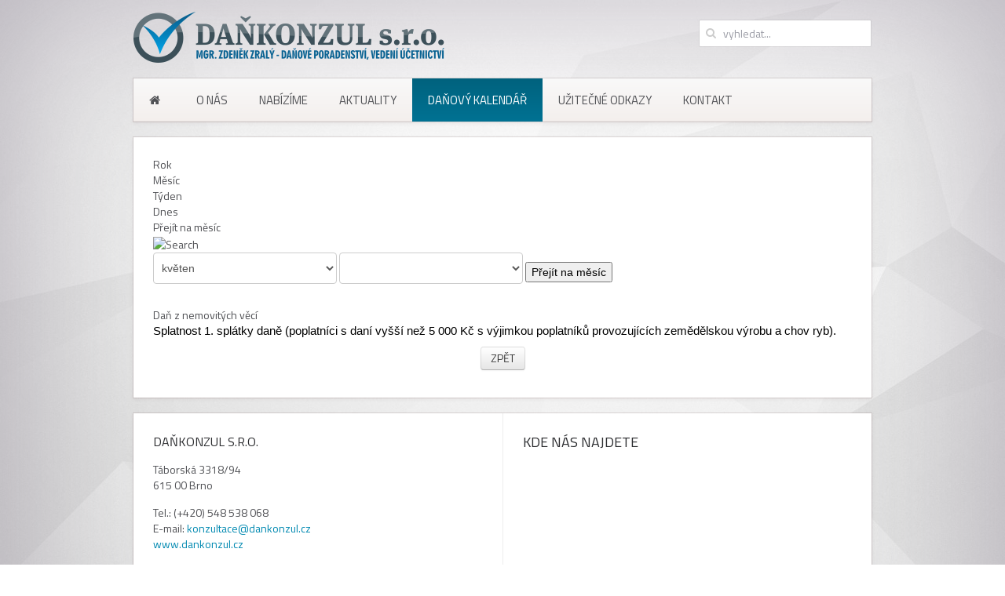

--- FILE ---
content_type: text/html; charset=utf-8
request_url: http://www.dankonzul.cz/danovy-kalendar/icalrepeat.detail/2023/05/31/884/-/dan-z-nemovitych-veci
body_size: 22383
content:
<!DOCTYPE HTML>
<html lang="cs-cz" dir="ltr"  data-config='{"twitter":0,"plusone":0,"facebook":0,"style":"lilac"}'>

<head>
<meta charset="utf-8">
<meta http-equiv="X-UA-Compatible" content="IE=edge">
<meta name="viewport" content="width=device-width, initial-scale=1">
  <base href="http://www.dankonzul.cz/danovy-kalendar/icalrepeat.detail/2023/05/31/884/-/dan-z-nemovitych-veci" />
  <meta name="keywords" content="účetnictví, daňové poradenství, brno, zdeněk zralý, daňový poradce, komora daňových poradců, mzdová agenda" />
  <meta name="robots" content="noindex,nofollow" />
  <meta name="description" content="Společnost DAŇKONZUL s.r.o. je daňová a účetní kancelář daňového poradce Mgr. Zdeňka Zralého zapsaného do seznamu daňových poradců od roku 1999." />
  <meta name="generator" content="Joomla! - Open Source Content Management" />
  <title>Daň z nemovitých věcí</title>
  <link href="http://www.dankonzul.cz/danovy-kalendar/icalrepeat.detail/2023/05/31/884/-/-" rel="canonical" />
  <link href="http://www.dankonzul.cz/index.php?option=com_jevents&amp;task=modlatest.rss&amp;format=feed&amp;type=rss&amp;Itemid=216&amp;modid=0" rel="alternate" type="application/rss+xml" title="RSS 2.0" />
  <link href="http://www.dankonzul.cz/index.php?option=com_jevents&amp;task=modlatest.rss&amp;format=feed&amp;type=atom&amp;Itemid=216&amp;modid=0" rel="alternate" type="application/atom+xml" title="Atom 1.0" />
  <link href="http://www.dankonzul.cz/component/search/?Itemid=216&amp;task=icalrepeat.detail&amp;year=2023&amp;month=05&amp;day=31&amp;evid=884&amp;format=opensearch" rel="search" title="Hledat DAŇKONZUL s.r.o. | Mgr. Zdeněk Zralý - daňové a ekonomické poradenství, vedení účetnictví" type="application/opensearchdescription+xml" />
  <link href="/templates/yoo_avenue/favicon.ico" rel="shortcut icon" type="image/vnd.microsoft.icon" />
  <link rel="stylesheet" href="/media/com_jevents/css/bootstrap.css" type="text/css" />
  <link rel="stylesheet" href="/media/com_jevents/css/bootstrap-responsive.css" type="text/css" />
  <link rel="stylesheet" href="/components/com_jevents/assets/css/eventsadmin.css?3.4.4" type="text/css" />
  <link rel="stylesheet" href="/components/com_jevents/views/flat/assets/css/events_css.css?3.4.4" type="text/css" />
  <link rel="stylesheet" href="/media/widgetkit/css/widgetkit.css" type="text/css" />
  <link rel="stylesheet" href="/plugins/system/widgetkit_joomla/assets/css/style.css" type="text/css" />
  <link rel="stylesheet" href="/media/widgetkit/widgets/accordion/styles/default/style.css" type="text/css" />
  <link rel="stylesheet" href="/media/widgetkit/widgets/gallery/styles/inside/style.css" type="text/css" />
  <link rel="stylesheet" href="/media/widgetkit/widgets/gallery/styles/showcase/style.css" type="text/css" />
  <link rel="stylesheet" href="/media/widgetkit/widgets/gallery/styles/showcase_box/style.css" type="text/css" />
  <link rel="stylesheet" href="/media/widgetkit/widgets/gallery/styles/slider/style.css" type="text/css" />
  <link rel="stylesheet" href="/media/widgetkit/widgets/gallery/styles/wall/style.css" type="text/css" />
  <link rel="stylesheet" href="/media/widgetkit/widgets/lightbox/css/lightbox.css" type="text/css" />
  <link rel="stylesheet" href="/media/widgetkit/widgets/mediaplayer/mediaelement/mediaelementplayer.css" type="text/css" />
  <link rel="stylesheet" href="/media/widgetkit/widgets/slideset/styles/default/style.css" type="text/css" />
  <link rel="stylesheet" href="/media/widgetkit/widgets/slideshow/styles/default/style.css" type="text/css" />
  <link rel="stylesheet" href="/media/widgetkit/widgets/slideshow/styles/list/style.css" type="text/css" />
  <link rel="stylesheet" href="/media/widgetkit/widgets/slideshow/styles/screen/style.css" type="text/css" />
  <link rel="stylesheet" href="/media/widgetkit/widgets/slideshow/styles/showcase_box/style.css" type="text/css" />
  <link rel="stylesheet" href="/media/widgetkit/widgets/slideshow/styles/showcase_buttons/style.css" type="text/css" />
  <link rel="stylesheet" href="/media/widgetkit/widgets/slideshow/styles/tabs/style.css" type="text/css" />
  <link rel="stylesheet" href="/media/widgetkit/widgets/slideshow/styles/tabs_bar/style.css" type="text/css" />
  <link rel="stylesheet" href="/media/widgetkit/widgets/spotlight/css/spotlight.css" type="text/css" />
  <link rel="stylesheet" href="/media/widgetkit/widgets/twitter/styles/style.css" type="text/css" />
  <script src="/media/system/js/core.js" type="text/javascript"></script>
  <script src="/media/jui/js/jquery.min.js" type="text/javascript"></script>
  <script src="/media/jui/js/jquery-noconflict.js" type="text/javascript"></script>
  <script src="/media/jui/js/jquery-migrate.min.js" type="text/javascript"></script>
  <script src="/media/jui/js/bootstrap.min.js" type="text/javascript"></script>
  <script src="/components/com_jevents/assets/js/jQnc.js?3.4.4" type="text/javascript"></script>
  <script src="/components/com_jevents/assets/js/view_detailJQ.js?3.4.4" type="text/javascript"></script>
  <script src="/media/widgetkit/js/jquery.plugins.js" type="text/javascript"></script>
  <script src="/media/widgetkit/js/responsive.js" type="text/javascript"></script>
  <script src="/media/widgetkit/widgets/accordion/js/accordion.js" type="text/javascript"></script>
  <script src="/media/widgetkit/widgets/gallery/js/lazyloader.js" type="text/javascript"></script>
  <script src="/media/widgetkit/widgets/map/js/lazyloader.js" type="text/javascript"></script>
  <script src="/media/widgetkit/widgets/slideset/js/lazyloader.js" type="text/javascript"></script>
  <script src="/media/widgetkit/widgets/slideshow/js/lazyloader.js" type="text/javascript"></script>
  <script src="/media/widgetkit/widgets/twitter/twitter.js" type="text/javascript"></script>
  <script type="text/javascript">
checkJQ();window["WIDGETKIT_URL"]="/media/widgetkit";function wk_ajax_render_url(widgetid){ return "/component/widgetkit/?format=raw&id="+widgetid}$widgetkit.load('/media/widgetkit/widgets/lightbox/js/lightbox.js').done(function(){ 
					jQuery(function($){
						setTimeout(function() { 
							$('a[data-lightbox]').lightbox({"titlePosition":"float","transitionIn":"fade","transitionOut":"fade","overlayShow":1,"overlayColor":"#777","overlayOpacity":0.7}); 
						}, 500);
					});
			});$widgetkit.trans.addDic({"FROM_ADDRESS":"From address: ","GET_DIRECTIONS":"Get directions","FILL_IN_ADDRESS":"Please fill in your address.","ADDRESS_NOT_FOUND":"Sorry, address not found!","LOCATION_NOT_FOUND":", not found!"});if (!window['mejs']) { $widgetkit.load('/media/widgetkit/widgets/mediaplayer/mediaelement/mediaelement-and-player.js').done(function() { jQuery(function($){
				mejs.MediaElementDefaults.pluginPath='/media/widgetkit/widgets/mediaplayer/mediaelement/';
				$('video,audio').each(function(){
					var ele = $(this);
					if (!ele.parent().hasClass('mejs-mediaelement')) {
						ele.data('mediaelement',new mejs.MediaElementPlayer(this, {"pluginPath":"\/media\/widgetkit\/widgets\/mediaplayer\/mediaelement\/"}));

						var w = ele.data('mediaelement').width, h = ele.data('mediaelement').height;

						$.onMediaQuery('(max-width: 767px)', {
							valid: function(){
								ele.data('mediaelement').setPlayerSize('100%', ele.is('video') ? '100%':h);
							},
							invalid: function(){
								var parent_width = ele.parent().width();

								if (w>parent_width) {
									ele.css({width:'',height:''}).data('mediaelement').setPlayerSize('100%', '100%');
								} else {
									ele.css({width:'',height:''}).data('mediaelement').setPlayerSize(w, h);
								}
							}
						});

						if ($(window).width() <= 767) {
							ele.data('mediaelement').setPlayerSize('100%', ele.is('video') ? '100%':h);
						}
					}
				});
			}); });} else { jQuery(function($){
				mejs.MediaElementDefaults.pluginPath='/media/widgetkit/widgets/mediaplayer/mediaelement/';
				$('video,audio').each(function(){
					var ele = $(this);
					if (!ele.parent().hasClass('mejs-mediaelement')) {
						ele.data('mediaelement',new mejs.MediaElementPlayer(this, {"pluginPath":"\/media\/widgetkit\/widgets\/mediaplayer\/mediaelement\/"}));

						var w = ele.data('mediaelement').width, h = ele.data('mediaelement').height;

						$.onMediaQuery('(max-width: 767px)', {
							valid: function(){
								ele.data('mediaelement').setPlayerSize('100%', ele.is('video') ? '100%':h);
							},
							invalid: function(){
								var parent_width = ele.parent().width();

								if (w>parent_width) {
									ele.css({width:'',height:''}).data('mediaelement').setPlayerSize('100%', '100%');
								} else {
									ele.css({width:'',height:''}).data('mediaelement').setPlayerSize(w, h);
								}
							}
						});

						if ($(window).width() <= 767) {
							ele.data('mediaelement').setPlayerSize('100%', ele.is('video') ? '100%':h);
						}
					}
				});
			});; }$widgetkit.load('/media/widgetkit/widgets/spotlight/js/spotlight.js').done(function(){jQuery(function($){ $('[data-spotlight]').spotlight({"duration":300}); });});$widgetkit.trans.addDic({"LESS_THAN_A_MINUTE_AGO":"less than a minute ago","ABOUT_A_MINUTE_AGO":"about a minute ago","X_MINUTES_AGO":"%s minutes ago","ABOUT_AN_HOUR_AGO":"about an hour ago","X_HOURS_AGO":"about %s hours ago","ONE_DAY_AGO":"1 day ago","X_DAYS_AGO":"%s days ago"});
  </script>
  <!--[if lte IE 6]>
<link rel="stylesheet" href="http://www.dankonzul.cz/components/com_jevents/views/flat/assets/css/ie6.css" />
<![endif]-->

<link rel="apple-touch-icon-precomposed" href="/templates/yoo_avenue/apple_touch_icon.png">
<link rel="stylesheet" href="/templates/yoo_avenue/styles/lilac/css/bootstrap.css">
<link rel="stylesheet" href="/templates/yoo_avenue/styles/lilac/css/theme.css">
<link rel="stylesheet" href="/templates/yoo_avenue/css/custom.css">
<script src="/templates/yoo_avenue/warp/vendor/uikit/js/uikit.js"></script>
<script src="/templates/yoo_avenue/warp/vendor/uikit/js/components/autocomplete.js"></script>
<script src="/templates/yoo_avenue/warp/vendor/uikit/js/components/search.js"></script>
<script src="/templates/yoo_avenue/warp/vendor/uikit/js/components/tooltip.js"></script>
<script src="/templates/yoo_avenue/warp/js/social.js"></script>
<script src="/templates/yoo_avenue/js/theme.js"></script>
</head>

<body class="tm-noblog">

    <div class="tm-page-bg">

        <div class="uk-container uk-container-center">

            <div class="tm-container">

                                <div class="tm-headerbar uk-clearfix uk-hidden-small">

                                        <a class="tm-logo" href="http://www.dankonzul.cz">
	<img src="/images/logo-dankonzul.png" alt="Demo" width="396" height="65" /></a>
                    
                                        <div class="tm-search uk-float-right">
                        
<form id="search-40" class="uk-search" action="/danovy-kalendar/list.events/-" method="post" role="search" data-uk-search="{'source': '/component/search/?tmpl=raw&amp;type=json&amp;ordering=&amp;searchphrase=all', 'param': 'searchword', 'msgResultsHeader': 'Výsledky hledání', 'msgMoreResults': 'Více výsledků', 'msgNoResults': 'Nebyly nalezeny žádné výsledky', flipDropdown: 1}">
	<input class="uk-search-field" type="text" name="searchword" placeholder="vyhledat...">
	<input type="hidden" name="task"   value="search">
	<input type="hidden" name="option" value="com_search">
	<input type="hidden" name="Itemid" value="107">
</form>
                    </div>
                    
                    
                </div>
                
                                <div class="tm-top-block tm-grid-block">

                                        <nav class="tm-navbar uk-navbar">

                                                <ul class="uk-navbar-nav uk-hidden-small">
<li><a href="/"><i class="uk-icon-home"></i>  </a></li><li><a href="/o-nas">O nás</a></li><li class="uk-parent" data-uk-dropdown="{preventflip:'y'}" aria-haspopup="true" aria-expanded="false"><a href="/nabizime">Nabízíme</a><div class="uk-dropdown uk-dropdown-navbar uk-dropdown-width-1"><div class="uk-grid uk-dropdown-grid"><div class="uk-width-1-1"><ul class="uk-nav uk-nav-navbar"><li><a href="/danove-poradenstvi">Daňové poradenství</a></li><li><a href="/vedeni-ucetnictvi-a-danove-evidence">Vedení účetnictví a daňové evidence</a></li><li><a href="/zpracovani-mzdove-agendy">Zpracování mzdové agendy</a></li><li><a href="/ucetni-poradenstvi">Účetní poradenství</a></li><li><a href="/ekonomicke-poradenstvi">Ekonomické poradenství</a></li></ul></div></div></div></li><li><a href="/aktuality">Aktuality</a></li><li class="uk-active"><a href="/danovy-kalendar/list.events/-">Daňový kalendář</a></li><li><a href="/uzitecne-odkazy">Užitečné odkazy</a></li><li class="uk-parent" data-uk-dropdown="{preventflip:'y'}" aria-haspopup="true" aria-expanded="false"><a href="/kontakt">Kontakt</a><div class="uk-dropdown uk-dropdown-navbar uk-dropdown-width-1"><div class="uk-grid uk-dropdown-grid"><div class="uk-width-1-1"><ul class="uk-nav uk-nav-navbar"><li><a href="/kontakt/vnitrni-oznamovaci-system">Vnitřní oznamovací systém</a></li></ul></div></div></div></li></ul>                        
                                                <a href="#offcanvas" class="uk-navbar-toggle uk-visible-small" data-uk-offcanvas></a>
                        
                                                <div class="uk-navbar-content uk-navbar-center uk-visible-small"><a class="tm-logo-small" href="http://www.dankonzul.cz">
	<img src="/images/logo-dankonzul.png" width="216" height="35" alt="Demo" class="uk-responsive-height"></a></div>
                        
                    </nav>
                    
                    
                </div>
                
                
                
                                <div class="tm-middle uk-grid" data-uk-grid-match>

                                        <div class="tm-main uk-width-medium-1-1">

                        
                                                <main class="tm-content">

                            
                            <div id="system-message-container">
</div>
	<!-- Event Calendar and Lists Powered by JEvents //-->
	<div id="jevents">
<div class="contentpaneopen jeventpage     jevbootstrap" id="jevents_header">
		</div>
<div class="jev_clear"></div>
<div class="contentpaneopen  jeventpage   jevbootstrap" id="jevents_body">
<div class='jev_pretoolbar'></div>                <div class="new-navigation">
            <div class="nav-items">
                                    <div  id="nav-year" >
                        <a href="/danovy-kalendar/year.listevents/2023/05/31/-" title="Rok"  >
                    Rok</a>
                    </div>
                                                    <div  id="nav-month">
                        <a href="/danovy-kalendar/month.calendar/2023/05/31/-" title="Měsíc" >							Měsíc</a>
                    </div>
                                                                 <div id="nav-week">
                        <a href="/danovy-kalendar/week.listevents/2023/05/31/-" title="Týden" >
                         Týden</a>
                    </div>
                                                            <div id="nav-today">
                        <a href="/danovy-kalendar/day.listevents/2026/02/01/-" title="Dnes" >
                    Dnes</a>
                    </div>
                                                            <div   id="nav-jumpto">
            <a href="#" onclick="if (jevjq('#jumpto').hasClass('jev_none')) {jevjq('#jumpto').removeClass('jev_none');} else {jevjq('#jumpto').addClass('jev_none')};return false;" title="Přejít na měsíc">
			Přejít na měsíc		</a>
		</div>
                                                                                                    </div>
                        <div  id="nav-search">
                    <a href="/danovy-kalendar/search.form/2023/05/31/-" title="Vyhledat" >
                        <img src="http://www.dankonzul.cz/components/com_jevents/views/flat/assets/images/icon-search.gif" alt="Search" /></a>
                </div>
                        <div id="jumpto"  class="jev_none">
            <form name="BarNav" action="/danovy-kalendar/list.events/-" method="get">
                <input type="hidden" name="option" value="com_jevents" />
                <input type="hidden" name="task" value="month.calendar" />
        <select id="month" name="month">
	<option value="01">leden</option>
	<option value="02">&uacute;nor</option>
	<option value="03">březen</option>
	<option value="04">duben</option>
	<option value="05" selected="selected">květen</option>
	<option value="06">červen</option>
	<option value="07">červenec</option>
	<option value="08">srpen</option>
	<option value="09">z&aacute;ř&iacute;</option>
	<option value="10">ř&iacute;jen</option>
	<option value="11">listopad</option>
	<option value="12">prosinec</option>
</select>
<select id="year" name="year">
</select>
                <button onclick="submit(this.form)">Přejít na měsíc</button>
                <input type="hidden" name="Itemid" value="216" />
            </form>
        </div>
        

        </div>
        <div class="contentpaneopen jev_evdt">    <div class="jev_evdt_header">        <div class="jev_evdt_icons"> </div>
        <div class="jev_evdt_title">Daň z nemovitých věcí</div>
    </div>
    <div class="jev_eventdetails_body">        <div class="jev_evdt_summary"> </div>
        <div class="jev_evdt_hits"></div>
        <div class="jev_evdt_creator"><span class="creator"> </span></div>
        <div class="jev_evdt_contact"><span class="contact"></span></div>
        <div class="jev_evdt_desc"><p><span style="color: #000000; font-family: Roboto, sans-serif; font-size: 15px;">Splatnost 1. splátky daně (poplatníci s daní vyšší než 5 000 Kč s výjimkou poplatníků provozujících zemědělskou výrobu a chov ryb).</span></p>
</div>
        <div class="jev_evdt_location"><span class="location"></span></div>
        <div class="jev_evdt_extrainf"></div>
    </div>
</div>
		<p align="center">
			<a href="javascript:window.history.go(-1);" class="jev_back btn" title="Zpět">Zpět</a>
		</p>
			</div>
	</div>
	
                        </main>
                        
                        
                    </div>
                    
                                                            
                </div>
                
                
                                <div class="tm-block-bottom">

                                        <section class="tm-bottom-b uk-grid tm-grid-block" data-uk-grid-match="{target:'> div > .uk-panel'}">
<div class="uk-width-1-1 uk-width-medium-1-2"><div class="uk-panel uk-panel-box">
	<h4>DAŇKONZUL S.R.O.</h4>
<p>Táborská 3318/94<br />615 00 Brno</p>
<p>Tel.: (+420) 548 538 068<br />E-mail: <a href="mailto:konzultace@dankonzul.cz">konzultace@dankonzul.cz<br /></a><a href="http://www.dankonzul.cz/">www.dankonzul.cz</a></p>
<p>IČ: 26911639  |  DIČ: CZ26911639<br />Spisová značka C 44876 vedená u Krajského soudu v Brně<br />ID datové schránky: 2f4xy2u</p>
<p><span style="font-size: 12.16px;"><a href="/kontakt/vnitrni-oznamovaci-system">Vnitřní oznamovací systém</a> dle § 21 odst. 6 písm. b) AML zákona a dle zákona o ochraně oznamovatelů.</span></p></div></div>

<div class="uk-width-1-1 uk-width-medium-1-2"><div class="uk-panel uk-panel-box"><h3 class="uk-panel-title">Kde nás najdete</h3><div id="map-57-697ebb217407a" class="wk-map wk-map-default" style="height: 250px; width:400px;" data-widgetkit="googlemaps" data-options='{"title":"Brno, T\u00e1borsk\u00e1 3318\/94","lat":"49.1950143","lng":"16.6436534","icon":"red-dot","popup":1,"text":"","mainIcon":"red-dot","width":400,"height":250,"style":"default","mapTypeId":"roadmap","zoom":14,"mapCtrl":1,"typeCtrl":0,"directions":0,"unitSystem":0,"clusterMarker":0,"styler_invert_lightness":0,"zoomWhl":1,"draggable":1,"styler_hue":"","styler_saturation":0,"styler_lightness":0,"styler_gamma":0,"adresses":[]}'></div></div></div>
</section>
                    
                    
                                        <footer class="tm-footer">

                                                <a class="tm-totop-scroller" data-uk-smooth-scroll href="#"></a>
                        
                        <div class="uk-panel">
	<p>Copyright &copy; 2003-2016 <a href="http://www.dankonzul.cz">DAŇKONZUL s.r.o.</a></p></div>
                    </footer>
                    
                </div>
                
            </div>

        </div>

    </div>

    <script>
  (function(i,s,o,g,r,a,m){i['GoogleAnalyticsObject']=r;i[r]=i[r]||function(){
  (i[r].q=i[r].q||[]).push(arguments)},i[r].l=1*new Date();a=s.createElement(o),
  m=s.getElementsByTagName(o)[0];a.async=1;a.src=g;m.parentNode.insertBefore(a,m)
  })(window,document,'script','//www.google-analytics.com/analytics.js','ga');

  ga('create', 'UA-21932409-25', 'auto');
  ga('send', 'pageview');

</script>
        <div id="offcanvas" class="uk-offcanvas">
        <div class="uk-offcanvas-bar"><ul class="uk-nav uk-nav-offcanvas">
<li><a href="/"><i class="uk-icon-home"></i>  </a></li><li><a href="/o-nas">O nás</a></li><li class="uk-parent"><a href="/nabizime">Nabízíme</a><ul class="uk-nav-sub"><li><a href="/danove-poradenstvi">Daňové poradenství</a></li><li><a href="/vedeni-ucetnictvi-a-danove-evidence">Vedení účetnictví a daňové evidence</a></li><li><a href="/zpracovani-mzdove-agendy">Zpracování mzdové agendy</a></li><li><a href="/ucetni-poradenstvi">Účetní poradenství</a></li><li><a href="/ekonomicke-poradenstvi">Ekonomické poradenství</a></li></ul></li><li><a href="/aktuality">Aktuality</a></li><li class="uk-active"><a href="/danovy-kalendar/list.events/-">Daňový kalendář</a></li><li><a href="/uzitecne-odkazy">Užitečné odkazy</a></li><li class="uk-parent"><a href="/kontakt">Kontakt</a><ul class="uk-nav-sub"><li><a href="/kontakt/vnitrni-oznamovaci-system">Vnitřní oznamovací systém</a></li></ul></li></ul></div>
    </div>
    
</body>
</html>

--- FILE ---
content_type: text/css
request_url: http://www.dankonzul.cz/media/widgetkit/widgets/twitter/styles/style.css
body_size: 2472
content:
/* Copyright (C) YOOtheme GmbH, YOOtheme Proprietary Use License (http://www.yootheme.com/license) */

/*
 * Widgetkit Twitter Style Sheet
 */

/* General
----------------------------------------------------------------------------------------------------*/

.wk-twitter .image {
	display: block;
	padding: 3px;
	border: 1px solid #ddd;
	float: left;
}

.wk-twitter .image img { display: block; }


/* List Style
----------------------------------------------------------------------------------------------------*/

.wk-twitter-list article {
	margin-top: 5px;
	padding-top: 5px;
	border-top: 1px solid #ddd;
	overflow: hidden;
}

.wk-twitter-list article:first-child {
	margin: 0;
	padding: 0;
	border: none;
}

.wk-twitter-list .image { margin: 3px 10px 0 0; }

.wk-twitter-list p { margin: 0; }

.wk-twitter-list .meta {
	font-size: 11px;
	font-style: italic;
}


/* Single Style
----------------------------------------------------------------------------------------------------*/

.wk-twitter-single.image {
	min-height: 43px;
	padding-left: 70px;
	background: url(single/images/bird.png) 0 3px no-repeat;
}

.wk-twitter-single p {
	margin: 0;
	font-style: italic;
}

.wk-twitter-single .content {
	font-family: "Times New Roman", Times, serif;
	font-size: 24px;
	line-height: 30px;
}

.wk-twitter-single .meta { font-size: 11px; }

/* Only Phones */
@media (max-width: 767px) {

	.wk-twitter-single.image {
		min-height: 0;
		padding-left: 0;
		background: none;
	}

	.wk-twitter-single .content {
		font-size: 20px;
		line-height: 26px;
	}

}


/* Bubbles Style
----------------------------------------------------------------------------------------------------*/

.wk-twitter-bubbles { margin: 0 -5px; }

.wk-twitter-bubbles > article { float: left; }

.wk-twitter-bubbles .content {
	position: relative;
	margin: 0 5px;
	padding: 10px;
	border: 1px solid #ccc;
	background: #FFF;
	box-shadow: 0 0 6px rgba(0,0,0,0.2);
}

.wk-twitter-bubbles .content:after {
	content:"";
	position: absolute;
	left: 18px;
	bottom: -11px;
	width: 16px;
	height: 11px;
	background: url(bubbles/images/arrow.png) 0 0 no-repeat;
}

.wk-twitter-bubbles .meta {
	margin: 10px 5px 0 5px;
	overflow: hidden;
}

.wk-twitter-bubbles .image {
	display: block;
	margin-right: 10px;
	float: left;
}

.wk-twitter-bubbles .author,
.wk-twitter-bubbles time { display: block; }

.wk-twitter-bubbles .author { margin-top: 5px; }
.wk-twitter-bubbles time {
	margin-top: -5px;
	font-size: 11px;
}


--- FILE ---
content_type: text/css
request_url: http://www.dankonzul.cz/templates/yoo_avenue/css/custom.css
body_size: 433
content:
/* Copyright (C) YOOtheme GmbH, YOOtheme Proprietary Use License (http://www.yootheme.com/license) */

/* ========================================================================
   Use this file to add custom CSS easily
 ========================================================================== */

#system-message-container + .uk-article { margin-top: 0; }

.tm-container {  
margin-bottom: 0px;  
margin-top: 15px;  
}

--- FILE ---
content_type: text/plain
request_url: https://www.google-analytics.com/j/collect?v=1&_v=j102&a=1562754980&t=pageview&_s=1&dl=http%3A%2F%2Fwww.dankonzul.cz%2Fdanovy-kalendar%2Ficalrepeat.detail%2F2023%2F05%2F31%2F884%2F-%2Fdan-z-nemovitych-veci&ul=en-us%40posix&dt=Da%C5%88%20z%20nemovit%C3%BDch%20v%C4%9Bc%C3%AD&sr=1280x720&vp=1280x720&_u=IEBAAEABAAAAACAAI~&jid=1368475432&gjid=31798555&cid=529556244.1769913124&tid=UA-21932409-25&_gid=284207576.1769913124&_r=1&_slc=1&z=919643036
body_size: -284
content:
2,cG-WNMDD485BK